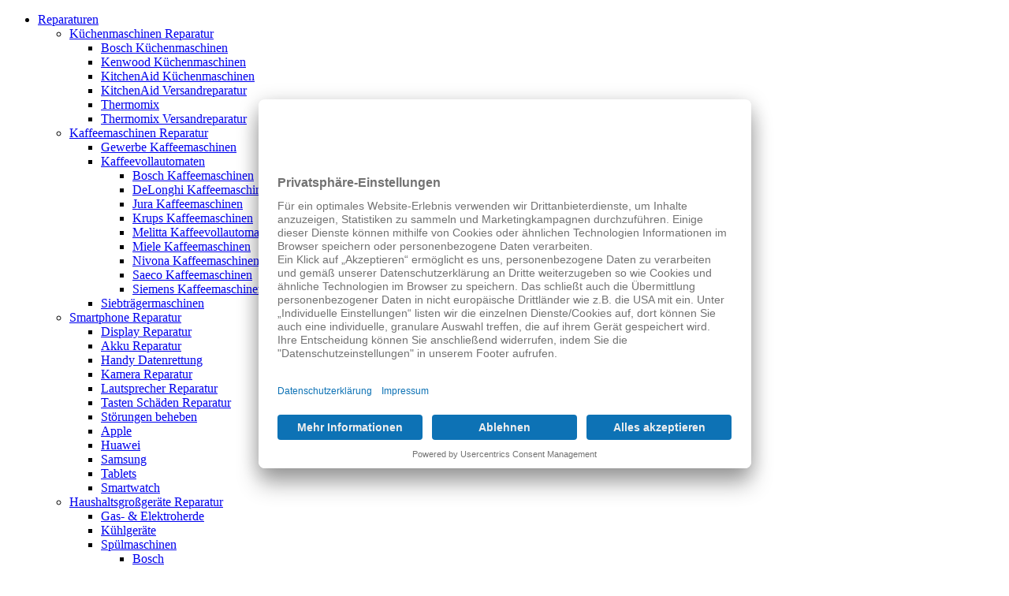

--- FILE ---
content_type: text/html; charset=UTF-8
request_url: https://meinmacher.com/elektrogeraete-reparaturen/sachsen
body_size: 11751
content:
 <!DOCTYPE html><html lang="de" dir="ltr" prefix="og: https://ogp.me/ns#"><head><link rel="preconnect" href="https://app.usercentrics.eu" /><link rel="preconnect" href="https://privacy-proxy.usercentrics.eu" /><link rel="preconnect" href="https://t.meinmacher.com" /><script id="usercentrics-cmp" src="https://app.usercentrics.eu/browser-ui/latest/loader.js" data-settings-id="R8lEcn_42bAW9F" async></script><script type="application/javascript" src="https://privacy-proxy.usercentrics.eu/latest/uc-block.bundle.js"></script><meta charset="utf-8" /><style>.js img.lazyload:not([src]) { visibility: hidden; }.js img.lazyloaded[data-sizes=auto] { display: block; width: 100%; }</style><meta name="description" content="Maschine kaputt? Wir haben Techniker für Elektrogeräte Reparaturen Sachsen. Ob Kaffeemaschine, Waschmaschine und Co." /><link rel="canonical" href="https://meinmacher.com/elektrogeraete-reparaturen/sachsen" /><meta property="og:site_name" content="MeinMacher" /><meta property="og:type" content="Profile" /><meta property="og:url" content="https://meinmacher.com/elektrogeraete-reparaturen/sachsen" /><meta property="og:title" content="Elektrogeräte Reparaturen Sachsen" /><meta property="og:description" content="Maschine kaputt? Wir haben Techniker für Elektrogeräte Reparaturen Sachsen. Ob Kaffeemaschine, Waschmaschine und Co." /><meta property="og:image" content="https://meinmacher.com/sites/default/files/meinmacher_1200x630.jpg" /><meta property="og:image:type" content="image/jpeg" /><meta property="og:image:alt" content="Elektrogeräte Reparaturen Sachsen" /><meta name="twitter:card" content="summary_large_image" /><meta name="twitter:image" content="https://meinmacher.com/sites/default/files/meinmacher_1200x630.jpg" /><meta name="MobileOptimized" content="width" /><meta name="HandheldFriendly" content="true" /><meta name="viewport" content="width=device-width, initial-scale=1.0" /><script type="application/ld+json">{"@context": "https://schema.org","@graph": [{"@type": "WebSite","name": "Elektrogeräte Reparaturen Sachsen","url": "https://meinmacher.com/elektrogeraete-reparaturen/sachsen"}]
}</script><title>Elektrogeräte Reparaturen Sachsen | MeinMacher</title><link rel="stylesheet" media="all" href="/sites/default/files/css/css_Fp14TRNc5_80b0SKkbTEyBvyhMsOes4vZCIPhLHZCik.css?delta=0&amp;language=de&amp;theme=lozin_child&amp;include=[base64]" /><link rel="stylesheet" media="all" href="/sites/default/files/css/css_Phj3_AsxXB_hP2WMqpy_gcWrAq0A4m0zBxJMaPAO-pY.css?delta=1&amp;language=de&amp;theme=lozin_child&amp;include=[base64]" /><link rel="stylesheet" media="all" href="/sites/default/files/css/css_-1A22uPSX9W_I8RxFoCgbUASH1oEY4fnRR9oOBiFXUw.css?delta=2&amp;language=de&amp;theme=lozin_child&amp;include=[base64]" /><link rel="stylesheet" media="all" href="/sites/default/files/css/css_-31OFuGtCLq4TjytHKIn8K4I7ojqfXH9IAztLYXULHk.css?delta=3&amp;language=de&amp;theme=lozin_child&amp;include=[base64]" /><link rel="stylesheet" media="all" href="/sites/default/files/css/css_GzbD8m0msNg0DjtNI_K6-RXdmpp7LwrRb23nJGqCFjI.css?delta=4&amp;language=de&amp;theme=lozin_child&amp;include=[base64]" /><link rel="stylesheet" media="all" href="/sites/default/files/css/css_6JBsE4ckszSN2Q0aJm2d4SBoex98xeIswd56fAKRjlY.css?delta=5&amp;language=de&amp;theme=lozin_child&amp;include=[base64]" /><link rel="stylesheet" media="print" href="/sites/default/files/css/css_6rqK41QI0v82lheCfkplzh7k6F10bQ5cbH5tP5mbd9Y.css?delta=6&amp;language=de&amp;theme=lozin_child&amp;include=[base64]" /><link rel="stylesheet" media="all" href="/sites/default/files/css/css_tfOA3leehWMmUVnULiwvbtArOZQ3eOiqjdIKDYdvPtE.css?delta=7&amp;language=de&amp;theme=lozin_child&amp;include=[base64]" /><script type="application/json" data-drupal-selector="drupal-settings-json">{"path":{"baseUrl":"\/","pathPrefix":"","currentPath":"node\/1488","currentPathIsAdmin":false,"isFront":false,"currentLanguage":"de"},"pluralDelimiter":"\u0003","suppressDeprecationErrors":true,"ajaxPageState":{"libraries":"[base64]","theme":"lozin_child","theme_token":null},"ajaxTrustedUrl":{"\/macher\/all\/%2A":true},"lazy":{"lazysizes":{"lazyClass":"lazyload","loadedClass":"lazyloaded","loadingClass":"lazyloading","preloadClass":"lazypreload","errorClass":"lazyerror","autosizesClass":"lazyautosizes","srcAttr":"data-src","srcsetAttr":"data-srcset","sizesAttr":"data-sizes","minSize":40,"customMedia":[],"init":true,"expFactor":1.5,"hFac":0.8,"loadMode":1,"loadHidden":true,"ricTimeout":0,"throttleDelay":125,"plugins":[]},"placeholderSrc":"\/themes\/lozin_child\/images\/rainbow_spinner.gif","preferNative":true,"minified":true,"libraryPath":"\/libraries\/lazysizes"},"ckeditorAccordion":{"accordionStyle":{"collapseAll":1,"keepRowsOpen":0,"animateAccordionOpenAndClose":1,"openTabsWithHash":1,"allowHtmlInTitles":0}},"geolocation":{"locationInput":{"geocoder":[{"identifier":"geocoder69726f51c57d0","autoSubmit":false,"hideForm":true}]},"geocoder":{"google_geocoding_api":{"autocompleteMinLength":2,"componentRestrictions":{"country":"DE"},"region":"DE","inputIds":{"geocoder69726f51c57d0":"geocoder69726f51c57d0"}}}},"listing_setting":{"map_source":"google","mapbox_access_token":"pk.eyJ1IjoibmFtY3QiLCJhIjoiY2pub2oyemprMmh5YTNycXJza3Mycm82YyJ9.GoD5IlN1v88jsbN2whJJTQ","mapbox_id_style":"mapbox.light","map_center_latitude":"","map_center_longitude":"","map_zoom":"10","google_map_style":""},"user":{"uid":0,"permissionsHash":"79ba6f6a22f44f724698be53a7a78f4981d1000ab75f10bd2db1f50dfce7da81"}}</script><script src="/sites/default/files/js/js_66R2_3PjrIoZ30Ur5auEPnAkpXE57cZbNPDWc27sjvM.js?scope=header&amp;delta=0&amp;language=de&amp;theme=lozin_child&amp;include=[base64]"></script><script src="/sites/default/files/js/js_e-L5ILSJQDCNZo4dtlhlc06OI4aILjfENBnbGwYWzMg.js?scope=header&amp;delta=1&amp;language=de&amp;theme=lozin_child&amp;include=[base64]"></script><script src="/sites/default/files/js/js_iSlZT6ftxH0kZGCg3w9hI6HKXmnOAmoIAzbYtJT5hBs.js?scope=header&amp;delta=2&amp;language=de&amp;theme=lozin_child&amp;include=[base64]"></script><script src="/sites/default/files/js/js_L_sgyBmtsWguOzCBYfNueyIF0DWVKZRYHirrH2j2p0Q.js?scope=header&amp;delta=3&amp;language=de&amp;theme=lozin_child&amp;include=[base64]"></script><script src="/sites/default/files/js/js_Sl9wLq0N3nciilnZU9mKXtI95LxnEkcU56AJaYjbyEM.js?scope=header&amp;delta=4&amp;language=de&amp;theme=lozin_child&amp;include=[base64]"></script><script src="/sites/default/files/js/js_3l20JVWdhVpy6Su9A5JbDxfAdmepHodcK4UQWrikBa0.js?scope=header&amp;delta=5&amp;language=de&amp;theme=lozin_child&amp;include=[base64]"></script><script src="/sites/default/files/js/js_oJOvidANwyz_csQiWF75nkS2wz780xPZuI0xGBmVZOM.js?scope=header&amp;delta=6&amp;language=de&amp;theme=lozin_child&amp;include=[base64]"></script><script src="/sites/default/files/js/js_AdCalV5dbNGB78jfIEkD-_qhKlYONr8nbr0z24pdmsY.js?scope=header&amp;delta=7&amp;language=de&amp;theme=lozin_child&amp;include=[base64]"></script><script src="/sites/default/files/js/js_1g6NIOflUpTJE0r7eZdurhzGBkW-r7nsfqYANo832EI.js?scope=header&amp;delta=8&amp;language=de&amp;theme=lozin_child&amp;include=[base64]"></script><script src="/sites/default/files/js/js_rJ6KTK4dse9PHpIkV6msYmmahdxhnh-zNiFOtO1rv38.js?scope=header&amp;delta=9&amp;language=de&amp;theme=lozin_child&amp;include=[base64]"></script><script src="/sites/default/files/js/js_l5lblguQa8xM3NKq7KegW8KVubBswxHTfXeNoI_rn2Q.js?scope=header&amp;delta=10&amp;language=de&amp;theme=lozin_child&amp;include=[base64]"></script><link rel="apple-touch-icon" sizes="180x180" href="/apple-touch-icon.png"><link rel="icon" type="image/png" sizes="32x32" href="/favicon-32x32.png"><link rel="icon" type="image/png" sizes="16x16" href="/favicon-16x16.png"><link rel="manifest" href="/site.webmanifest"><link rel="mask-icon" href="/safari-pinned-tab.svg" color="#1d70b7"><link rel="shortcut icon" href="/favicon.ico"><meta name="msapplication-TileColor" content="#1d70b7"><meta name="theme-color" content="#ffffff"><script>
window.dataLayer = window.dataLayer || [];
function gtag(){dataLayer.push(arguments);} gtag('consent', 'default', { 'ad_storage': 'denied', 'ad_user_data': 'denied', 'ad_personalization': 'denied', 'analytics_storage': 'denied' });
</script><script>(function(w,d,s,l,i){w[l]=w[l]||[];w[l].push({'gtm.start':
new Date().getTime(),event:'gtm.js'});var f=d.getElementsByTagName(s)[0],
j=d.createElement(s),dl=l!='dataLayer'?'&l='+l:'';j.async=true;j.src=
'https://t.meinmacher.com/gtm.js?id='+i+dl;f.parentNode.insertBefore(j,f);
})(window,document,'script','dataLayer','GTM-WN3QWPJ');</script></head><body class="gavias-content-builder layout-no-sidebars wide header-sticky page--node-1488 path-node node--type-staedteseiten"><div class="dialog-off-canvas-main-canvas" data-off-canvas-main-canvas><div class="gva-body-wrapper"><div class="body-page gva-body-page"> <header id="header" class="header-default"><div class="gv-sticky-menu"><div class="header-main button-header-hide"><div class="header-content-layout"><div class="header-main-inner p-relative"><div class="row"><div class="col-md-12 col-sm-12 col-xs-12 content-inner"><div id="menu-bar" class="menu-bar d-lg-none d-xl-none"> <span class="one"></span> <span class="two"></span> <span class="three"></span></div><div class="header-inner clearfix"><div class="main-menu"><div class="area-main-menu"><div class="area-inner"><div class="gva-offcanvas-mobile"><div class="close-offcanvas hidden"><i class="fa fa-xmark"></i></div><div class="main-menu-inner"><div> <nav id="block-lozin-child-main-menu" class="block block-menu navigation menu--main"><div class="block-content"><div class="gva-navigation"><ul class="clearfix gva_menu gva_menu_main"><li class="menu-item menu-item--expanded "> <a href="/"> Reparaturen<span class="icaret nav-plus fas fa-chevron-down"></span> </a><ul class="menu sub-menu"><li class="menu-item menu-item--expanded"> <a href="/kuechenmaschinen"> Küchenmaschinen Reparatur<span class="icaret nav-plus fas fa-chevron-down"></span> </a><ul class="menu sub-menu"><li class="menu-item"> <a href="/kuechenmaschinen/bosch-kuechenmaschinen-reparatur"> Bosch Küchenmaschinen </a></li><li class="menu-item"> <a href="/kuechenmaschinen/kenwood-kuechenmaschinen-reparatur"> Kenwood Küchenmaschinen </a></li><li class="menu-item"> <a href="/kuechenmaschinen/kitchenaid-kuechenmaschinen-reparatur"> KitchenAid Küchenmaschinen </a></li><li class="menu-item"> <a href="/kuechenmaschinen/kitchenaid-versandreparatur"> KitchenAid Versandreparatur </a></li><li class="menu-item"> <a href="/kuechenmaschinen/thermomix-reparatur-in-der-naehe"> Thermomix </a></li><li class="menu-item"> <a href="/kuechenmaschinen/thermomix-versandreparatur"> Thermomix Versandreparatur </a></li></ul></li><li class="menu-item menu-item--expanded"> <a href="/kaffeemaschinen"> Kaffeemaschinen Reparatur<span class="icaret nav-plus fas fa-chevron-down"></span> </a><ul class="menu sub-menu"><li class="menu-item"> <a href="/kaffeemaschinen/gewerbe-kaffeemaschinen-reparatur"> Gewerbe Kaffeemaschinen </a></li><li class="menu-item menu-item--expanded"> <a href="/kaffeemaschinen/kaffeevollautomaten-reparatur"> Kaffeevollautomaten<span class="icaret nav-plus fas fa-chevron-down"></span> </a><ul class="menu sub-menu"><li class="menu-item"> <a href="/kaffeemaschinen/kaffeevollautomaten-reparatur/bosch"> Bosch Kaffeemaschinen </a></li><li class="menu-item"> <a href="/kaffeemaschinen/kaffeevollautomaten-reparatur/delonghi"> DeLonghi Kaffeemaschinen </a></li><li class="menu-item"> <a href="/kaffeemaschinen/kaffeevollautomaten-reparatur/jura"> Jura Kaffeemaschinen </a></li><li class="menu-item"> <a href="/kaffeemaschinen/kaffeevollautomaten-reparatur/krups"> Krups Kaffeemaschinen </a></li><li class="menu-item"> <a href="/kaffeemaschinen/kaffeevollautomaten-reparatur/melitta"> Melitta Kaffeevollautomaten </a></li><li class="menu-item"> <a href="/kaffeemaschinen/kaffeevollautomaten-reparatur/miele"> Miele Kaffeemaschinen </a></li><li class="menu-item"> <a href="/kaffeemaschinen/kaffeevollautomaten-reparatur/nivona"> Nivona Kaffeemaschinen </a></li><li class="menu-item"> <a href="/kaffeemaschinen/kaffeevollautomaten-reparatur/saeco"> Saeco Kaffeemaschinen </a></li><li class="menu-item"> <a href="/kaffeemaschinen/kaffeevollautomaten-reparatur/siemens"> Siemens Kaffeemaschinen </a></li></ul></li><li class="menu-item"> <a href="/kaffeemaschinen/siebtraegermaschinen-reparatur"> Siebträgermaschinen </a></li></ul></li><li class="menu-item menu-item--expanded"> <a href="/smartphone"> Smartphone Reparatur<span class="icaret nav-plus fas fa-chevron-down"></span> </a><ul class="menu sub-menu"><li class="menu-item"> <a href="/smartphone/handy-display-reparatur"> Display Reparatur </a></li><li class="menu-item"> <a href="/smartphone/handy-akku-reparatur"> Akku Reparatur </a></li><li class="menu-item"> <a href="/smartphone/handy-datenrettung"> Handy Datenrettung </a></li><li class="menu-item"> <a href="/smartphone/handy-kamera-reparatur"> Kamera Reparatur </a></li><li class="menu-item"> <a href="/smartphone/lautsprecher-mikrofon-defekte"> Lautsprecher Reparatur </a></li><li class="menu-item"> <a href="/smartphone/handy-tasten-schaeden-reparatur"> Tasten Schäden Reparatur </a></li><li class="menu-item"> <a href="/smartphone/handy-stoerungen-beheben"> Störungen beheben </a></li><li class="menu-item"> <a href="/smartphone/apple-iphone-reparatur"> Apple </a></li><li class="menu-item"> <a href="/smartphone/huawei-handy-reparatur"> Huawei </a></li><li class="menu-item"> <a href="/smartphone/samsung-handy-reparatur"> Samsung </a></li><li class="menu-item"> <a href="/smartphone/tablet-reparatur"> Tablets </a></li><li class="menu-item"> <a href="/smartphone/smartwatch-reparatur"> Smartwatch </a></li></ul></li><li class="menu-item menu-item--expanded"> <a href="/haushaltsgrossgeraete"> Haushaltsgroßgeräte Reparatur<span class="icaret nav-plus fas fa-chevron-down"></span> </a><ul class="menu sub-menu"><li class="menu-item"> <a href="/haushaltsgrossgeraete/elektroherd-reparatur"> Gas- &amp; Elektroherde </a></li><li class="menu-item"> <a href="/haushaltsgrossgeraete/kuehlschrank-reparatur"> Kühlgeräte </a></li><li class="menu-item menu-item--expanded"> <a href="/haushaltsgrossgeraete/spuelmaschinen-reparatur"> Spülmaschinen<span class="icaret nav-plus fas fa-chevron-down"></span> </a><ul class="menu sub-menu"><li class="menu-item"> <a href="/haushaltsgrossgeraete/spuelmaschinen-reparatur/bosch-spuelmaschinen-kundendienst"> Bosch </a></li></ul></li><li class="menu-item menu-item--expanded"> <a href="/haushaltsgrossgeraete/trockner-reparatur"> Trockner<span class="icaret nav-plus fas fa-chevron-down"></span> </a><ul class="menu sub-menu"><li class="menu-item"> <a href="/haushaltsgrossgeraete/trockner-reparatur/bosch-trockner-kundendienst-in-der-naehe"> Bosch </a></li><li class="menu-item"> <a href="/haushaltsgrossgeraete/trockner-reparatur/siemens-trockner-kundendienst-in-der-naehe"> Siemens </a></li></ul></li><li class="menu-item menu-item--expanded"> <a href="/haushaltsgrossgeraete/waschmaschinen-reparatur"> Waschmaschinen<span class="icaret nav-plus fas fa-chevron-down"></span> </a><ul class="menu sub-menu"><li class="menu-item"> <a href="/haushaltsgrossgeraete/waschmaschinen-reparatur/aeg-waschmaschinen-kundendienst"> AEG </a></li><li class="menu-item"> <a href="/haushaltsgrossgeraete/waschmaschinen-reparatur/bauknecht-waschmaschinen-kundendienst"> Bauknecht </a></li><li class="menu-item"> <a href="/haushaltsgrossgeraete/waschmaschinen-reparatur/beko-waschmaschinen-kundendienst"> Beko </a></li><li class="menu-item"> <a href="/haushaltsgrossgeraete/waschmaschinen-reparatur/bosch-waschmaschinen-kundendienst"> Bosch </a></li><li class="menu-item"> <a href="/haushaltsgrossgeraete/waschmaschinen-reparatur/miele-waschmaschinen-kundendienst"> Miele </a></li><li class="menu-item"> <a href="/haushaltsgrossgeraete/waschmaschinen-reparatur/siemens-waschmaschinen-kundendienst"> Siemens </a></li><li class="menu-item"> <a href="/haushaltsgrossgeraete/waschmaschinen-weitere-marken"> Weitere Marken </a></li></ul></li></ul></li><li class="menu-item menu-item--expanded"> <a href="/computer-reparatur-in-der-naehe"> Computer Reparatur<span class="icaret nav-plus fas fa-chevron-down"></span> </a><ul class="menu sub-menu"><li class="menu-item"> <a href="/computer/beamer-reparatur"> Beamer </a></li><li class="menu-item"> <a href="/computer/drucker-reparatur"> Drucker </a></li><li class="menu-item"> <a href="/computer/internet-netzwerk-reparatur-wartung"> Internet &amp; Netzwerke </a></li><li class="menu-item"> <a href="/computer/it-dienstleistungen"> IT Dienstleistungen </a></li><li class="menu-item"> <a href="/computer/laptop-notebook-reparatur-service"> Laptop &amp; Notebooks </a></li><li class="menu-item"> <a href="/computer/mac-und-mac-book-reparatur"> iMac &amp; MacBooks </a></li><li class="menu-item"> <a href="/computer/spielkonsolen-reparatur"> Spielkonsolen </a></li><li class="menu-item"> <a href="/computer/telefonanlage-wartung-und-reparatur"> Telefonanlagen </a></li></ul></li><li class="menu-item menu-item--expanded"> <a href="/unterhaltungselektronik"> Unterhaltungselektronik Reparatur<span class="icaret nav-plus fas fa-chevron-down"></span> </a><ul class="menu sub-menu"><li class="menu-item"> <a href="/unterhaltungselektronik/autoradio-reparatur"> Autoradios </a></li><li class="menu-item"> <a href="/unterhaltungselektronik/fernseher-tv-reparatur"> Fernseher </a></li><li class="menu-item"> <a href="/unterhaltungselektronik/hifi-geraete-reparatur-service"> HiFi-Geräte </a></li><li class="menu-item"> <a href="/unterhaltungselektronik/roehrenradio-reparatur"> Röhrenradios </a></li><li class="menu-item"> <a href="/unterhaltungselektronik/sat-anlagen-wartung-reparatur"> Sat-Anlagen </a></li></ul></li><li class="menu-item menu-item--expanded"> <a href="/elektro-kleingeraete"> Kleingeräte Reparatur<span class="icaret nav-plus fas fa-chevron-down"></span> </a><ul class="menu sub-menu"><li class="menu-item"> <a href="/elektro-kleingeraete/akku-reparatur-in-der-naehe"> Akkus </a></li><li class="menu-item"> <a href="/elektro-kleingeraete/autoschluessel-reparatur-in-der-naehe"> Autoschlüssel </a></li><li class="menu-item"> <a href="/elektro-kleingeraete/elektro-werkzeug-reparatur"> Elektro Werkzeuge </a></li><li class="menu-item"> <a href="/elektro-kleingeraete/kamera-fotoapparat-reparatur"> Fotoapparate </a></li><li class="menu-item"> <a href="/elektro-kleingeraete/gartengeraete-reparatur"> Gartengeräte </a></li><li class="menu-item"> <a href="/elektro-kleingeraete/naehmaschinen-reparatur-in-der-naehe"> Nähmaschinen </a></li><li class="menu-item"> <a href="/elektro-kleingeraete/navigationssystem-reparatur"> Navigationsgeräte </a></li><li class="menu-item"> <a href="/elektro-kleingeraete/rasierer-reparatur"> Rasierapparate </a></li><li class="menu-item"> <a href="/elektro-kleingeraete/staubsauger-reparatur"> Staubsauger &amp; Saugroboter </a></li><li class="menu-item"> <a href="/elektro-kleingeraete/videokamera-reparatur"> Videokameras </a></li></ul></li><li class="menu-item menu-item--expanded"> <a href="/hausinstallationen"> Hausinstallationen &amp; Montage<span class="icaret nav-plus fas fa-chevron-down"></span> </a><ul class="menu sub-menu"><li class="menu-item"> <a href="/hausinstallationen/haustechnik-planung-montage-reparatur"> Haustechnik </a></li><li class="menu-item"> <a href="/hausinstallationen/heizungsanlagen-reparatur-wartung-kundendienst"> Heizungsanlagen </a></li><li class="menu-item"> <a href="/hausinstallationen/solar-photovoltaik-anlagen-installation-wartung-reparatur"> Solar &amp; Photovoltaik Anlagen </a></li></ul></li></ul></li><li class="menu-item menu-item--expanded menu-item--active-trail "> <a href="/elektrogeraete-reparaturen"> Reparaturen in Ihrer Region<span class="icaret nav-plus fas fa-chevron-down"></span> </a><ul class="menu sub-menu"><li class="menu-item"> <a href="/elektrogeraete-reparaturen/baden-wuerttemberg"> Baden-Württemberg </a></li><li class="menu-item"> <a href="/elektrogeraete-reparaturen/bayern"> Bayern </a></li><li class="menu-item"> <a href="/elektrogeraete-reparaturen/berlin"> Berlin </a></li><li class="menu-item"> <a href="/elektrogeraete-reparaturen/brandenburg"> Brandenburg </a></li><li class="menu-item"> <a href="/elektrogeraete-reparaturen/bremen"> Bremen </a></li><li class="menu-item"> <a href="/elektrogeraete-reparaturen/hamburg"> Hamburg </a></li><li class="menu-item"> <a href="/elektrogeraete-reparaturen/hessen"> Hessen </a></li><li class="menu-item"> <a href="/elektrogeraete-reparaturen/mecklenburg-vorpommern"> Mecklenburg-Vorpommern </a></li><li class="menu-item"> <a href="/elektrogeraete-reparaturen/niedersachsen"> Niedersachen </a></li><li class="menu-item"> <a href="/elektrogeraete-reparaturen/nordrhein-westfalen"> Nordrhein-Westfalen </a></li><li class="menu-item"> <a href="/elektrogeraete-reparaturen/rheinland-pfalz"> Rheinland-Pfalz </a></li><li class="menu-item"> <a href="/elektrogeraete-reparaturen/saarland"> Saarland </a></li><li class="menu-item menu-item--active-trail"> <a href="/elektrogeraete-reparaturen/sachsen"> Sachsen </a></li><li class="menu-item"> <a href="/elektrogeraete-reparaturen/sachsen-anhalt"> Sachsen-Anhalt </a></li><li class="menu-item"> <a href="/elektrogeraete-reparaturen/schleswig-holstein"> Schleswig-Holstein </a></li><li class="menu-item"> <a href="/elektrogeraete-reparaturen/thueringen"> Thüringen </a></li></ul></li><li class="menu-item "> <a href="/blog"> Reparatur Ratgeber </a></li><li class="menu-item "> <a href="/ueber-uns"> Über uns </a></li><li class="menu-item"> <a href="/nachhaltigkeit"> Nachhaltigkeit </a></li><li class="menu-item "> <a href="https://vriends-vangerow.de/partner-werden"> Partner werden </a></li><li class="menu-item "> <a href="/fachhandel-elektro-und-elektronik"> Fachhandel </a></li></ul></div></div> </nav></div></div></div></div></div></div></div><div class="branding"><div> <a href="/" title="Startseite" rel="home" class="site-branding-logo"> <img class="logo-site" src="/sites/default/files/bilder/Logo/MeinMacher_Logo_weisz.svg" alt="Startseite" /> </a></div></div><div class="lupe lupe-open" id="lupe"><i class="fa-solid fa-magnifying-glass"></i></div><div id="suchformular" class="suchformular suche-open"><div class="suche-inhalt"><div><div class="views-exposed-form bef-exposed-form sucheformblock block block-views block-views-exposed-filter-blockmacher-suche-listing-map-one no-title" data-drupal-selector="views-exposed-form-macher-suche-listing-map-one" id="block-hervorgehobenesformularmacher-suchelisting-map-one"><div class="content block-content"><form action="/macher/all/%2A" method="get" id="views-exposed-form-macher-suche-listing-map-one" accept-charset="UTF-8"><div class="views-exposed-form-content-inner"> <a href="#" class="close-exposed-form d-none"><i class="la la-times"></i></a><div class="js-form-item form-item js-form-type-synonyms-entity-autocomplete form-item-synonyms js-form-item-synonyms"> <label for="edit-synonyms">Defektes Gerät hier eingeben</label> <input placeholder="Defektes Gerät hier eingeben" data-drupal-selector="edit-synonyms" class="form-autocomplete form-text" data-autocomplete-path="/synonyms_autocomplete/entity/autocomplete/taxonomy_term/FATlZ1ziRZz3YekdpkA6nnXlG7dcLDr8lybZWMGmm0c" type="text" id="edit-synonyms" name="synonyms" value="" maxlength="128" /></div><fieldset class="geocoder69726f51c57d0 location-input-geocoder js-form-item form-item js-form-wrapper form-wrapper" data-drupal-selector="edit-dist-max-center-coordinates" id="edit-dist-max-center-coordinates"><legend> <span class="fieldset-legend">Koordinaten</span></legend><div class="fieldset-wrapper"><div class="js-form-item form-item js-form-type-textfield form-item-dist-max-center-coordinates-lat js-form-item-dist-max-center-coordinates-lat"> <label for="edit-dist-max-center-coordinates-lat">Breitengrad</label> <input class="geolocation-input-latitude form-text" data-drupal-selector="edit-dist-max-center-coordinates-lat" type="text" id="edit-dist-max-center-coordinates-lat" name="dist_max_center[coordinates][lat]" value="" maxlength="128" /></div><div class="js-form-item form-item js-form-type-textfield form-item-dist-max-center-coordinates-lng js-form-item-dist-max-center-coordinates-lng"> <label for="edit-dist-max-center-coordinates-lng">Längengrad</label> <input class="geolocation-input-longitude form-text" data-drupal-selector="edit-dist-max-center-coordinates-lng" type="text" id="edit-dist-max-center-coordinates-lng" name="dist_max_center[coordinates][lng]" value="" maxlength="128" /></div></div></fieldset><div data-drupal-selector="edit-dist-max-center-geocoder" id="edit-dist-max-center-geocoder" class="js-form-wrapper form-wrapper"><div class="js-form-item form-item js-form-type-search form-item-dist-max-center-geocoder-geolocation-geocoder-address js-form-item-dist-max-center-geocoder-geolocation-geocoder-address"> <label for="edit-dist-max-center-geocoder-geolocation-geocoder-address">Postleitzahl / Ort suchen</label> <input class="geolocation-geocoder-address form-autocomplete form-search" data-source-identifier="geocoder69726f51c57d0" data-drupal-selector="edit-dist-max-center-geocoder-geolocation-geocoder-address" aria-describedby="edit-dist-max-center-geocoder-geolocation-geocoder-address--description" type="search" id="edit-dist-max-center-geocoder-geolocation-geocoder-address" name="dist_max_center[geocoder][geolocation_geocoder_address]" value="" maxlength="256" placeholder="Postleitzahl / Ort suchen" /><div id="edit-dist-max-center-geocoder-geolocation-geocoder-address--description" class="description"> Postleitzahl / Ort suchen</div></div></div><div class="js-form-item form-item js-form-type-number form-item-dist-max js-form-item-dist-max"> <label for="edit-dist-max" class="js-form-required form-required">Distanz_max</label> <input placeholder="Postleitzahl / Ort suchen" data-drupal-selector="edit-dist-max" type="number" id="edit-dist-max" name="dist_max" value="2000" step="0.1" min="0" class="form-number required" required="required" /></div><div data-drupal-selector="edit-actions" class="form-actions js-form-wrapper form-wrapper" id="edit-actions"><input data-drupal-selector="edit-submit-macher-suche" type="submit" id="edit-submit-macher-suche" value="Techniker finden" class="button js-form-submit form-submit" /></div></div></form></div></div></div></div></div></div><div class="petition"><a href="https://vriends-vangerow.de/partner-werden" target="_blank">Jetzt Werkstatt registrieren!</a></div></div></div></div></div></div> </header><div role="main" class="main main-page"><div class="clearfix"></div><div class="slideshow_content area"></div><div class="clearfix"></div><div class="clearfix"></div><div id="content" class="content content-full"><div class="container-full container-bg"><div class="content-main-inner"><div id="page-main-content" class="main-content"><div class="main-content-inner"><div class="content-main"><div><div id="block-lozin-child-content" class="block block-system block-system-main-block no-title"><div class="content block-content"> <article data-history-node-id="1488" class="node node--type-staedteseiten node--view-mode-full clearfix"> <header> </header><div class="node__content clearfix"><div class="field field--name-field-content-builder field--type-gavias-content-builder field--label-hidden field__item"><div class="gavias-blockbuilder-content"><div class="gavias-builder--content"><div class="gbb-row-wrapper"><div class="landingpage-header landingpage-grau gbb-row bg-size-cover " style="" ><div class="bb-inner default"><div class="bb-container container"><div class="row row-wrapper"><div class="gsc-column col-xl-3 col-lg-3 col-md-3 col-sm-6 col-xs-12 header-img"><div class="column-inner bg-size-cover " ><div class="column-content-inner"><div class="widget gsc-image text-none " ><div class="widget-content"> <img src="https://meinmacher.com/sites/default/files/LandingPages/Bundesland-Staedteseiten/Elektrogeraete-Reparatur-Sachsen.svg" alt="Elektrogeräte Reparatur Sachsen" loading="lazy" /></div></div></div></div></div><div class="gsc-column col-xl-9 col-lg-9 col-md-12 col-sm-12 col-xs-12 "><div class="column-inner bg-size-cover " ><div class="column-content-inner"><div class="column-content " ><h1>Der schnelle Weg zu Ihren Elektroger&auml;te Reparaturen in Sachsen</h1></div><div class=" clearfix widget gsc-block-drupal title-align-left landingpage-bewertung-kurz hidden-title-on remove-margin-on text-dark" ><div class="views-element-container block block-views block-views-blockbewertungen-landingpage-3-block-15 no-title" id="block-views-block-bewertungen-landingpage-3-block-15"><div class="content block-content"><div><div class="bewertung"><div class="bewertung_text1">Durchschnittliche Bewertung: <span class="bewertung_von">4,9 von 5</span></div><div class="rateit svg rateit-medium rateit-bg" data-rateit-min="0" data-rateit-max="5" data-rateit-step="1" data-rateit-resetable="false" data-rateit-readonly="true" data-rateit-value="4.9318181818182" data-rateit-starheight="24" data-rateit-starwidth="24"></div><div class="bewertung_durchschnitt">44 Rezensionen</div></div></div></div></div></div><div class="clearfix"></div> <a href="#alle-macher-in-sachsen" class="gsc-button large " id="button-mgxo9ugcsuo1" > Zu den Werkstätten </a></div></div></div></div></div></div></div></div><div class="gbb-row-wrapper"><div class="seo-kurz gbb-row bg-size-cover " style="" ><div class="bb-inner default"><div class="bb-container container"><div class="row row-wrapper"><div class="gsc-column col-xl-12 col-lg-12 col-md-12 col-sm-12 col-xs-12 "><div class="column-inner bg-size-cover " ><div class="column-content-inner"><div class="column-content " ><h2>Elektroger&auml;te als Alltagshelden: reparieren statt wegwerfen!</h2><p>Sachsen ist das sechstgr&ouml;&szlig;te Bundesland mit vielen Schl&ouml;ssern und Burgen. Rund vier Millionen Menschen leben in Sachsen und jeder Haushalt besitzt mindestens ein Elektroger&auml;t. Viele unserer Elektroger&auml;te erleichtern uns den Alltag. Arbeiten, Besorgungen machen oder sich um die Familie k&uuml;mmern. Ein Saugroboter kann Ihnen bei Ihrem gut gef&uuml;llten Alltag ganz einfach unter die Arme greifen. Denn Ihre Zeit ist kostbar. Doch was tun, wenn der Roboter streikt? In den letzten Jahren zeigen sich die Ger&auml;te als sehr beliebte Hausputzhelfer. Darum k&ouml;nnen unsere Techniker nat&uuml;rlich auch Ihren Saugroboter reparieren. Egal, ob es ein reiner Staubsauger ist oder ob er &uuml;ber einen Wassertank verf&uuml;gt und Sie damit auch Ihren Boden wischen k&ouml;nnen. Auf unserem Portal finden Sie einen Techniker, der sich um Ihr defektes Ger&auml;t k&uuml;mmert.</p><p>Egal welches Elektroger&auml;t bei Ihnen kaputt gegangen ist. Z&ouml;gern Sie nicht, suchen Sie auf unserem Reparaturportal einen Spezialisten in Ihrer N&auml;he aus und nehmen Kontakt mit der Reparaturfirma auf. Oftmals ist es nur eine Kleinigkeit wie zum Beispiel verschmutze oder defekte Kontakte oder ein Softwarefehler, die schnell beseitigt werden k&ouml;nnen.</p></div></div></div></div></div></div></div></div></div><div class="gbb-row-wrapper"><div class=" gbb-row bg-size-cover " style="padding-bottom:20px" ><div class="bb-inner default"><div class="bb-container container"><div class="row row-wrapper"><div class="gsc-column col-xl-12 col-lg-12 col-md-12 col-sm-12 col-xs-12 "><div class="column-inner bg-size-cover " ><div class="column-content-inner"><div class="column-content " ><h3>H&auml;ufig gesuchte St&auml;dte</h3></div></div></div></div><div class="gsc-column col-xl-12 col-lg-12 col-md-12 col-sm-12 col-xs-12 "><div class="column-inner bg-size-cover " ><div class="column-content-inner"><div class=" clearfix widget gsc-block-drupal title-align-left hidden-title-on remove-margin-on text-dark" ><div class="views-element-container block block-views block-views-blockstaedteseiten-karussell-bundeslaender-neu-block-1 no-title" id="block-block-staedteseiten-karussell-bundeslaender-neu-block-1"><div class="content block-content"><div><div class="gva-view gva-view js-view-dom-id-d7b1f276c82af963bd610768a20bd00697600d4d8d33f1947187413537755dee"><div class="view-content-wrapper clearfix"><div class="view-content-1"></div><div class="view-content-2"><div class="owl-carousel init-carousel-owl" data-items="5" data-items_lg="5" data-items_md="3" data-items_sm="2" data-items_xs="1" data-loop="0" data-speed="200" data-auto_play="0" data-auto_play_speed="1000" data-auto_play_timeout="3000" data-auto_play_hover="1" data-navigation="1" data-rewind_nav="0" data-pagination="0" data-mouse_drag="1" data-touch_drag="1"><div class="item"><div><div class="views-field views-field-nothing"><span class="field-content"><div class="BundeslandKarussell"><a href="https://meinmacher.com/elektrogeraete-reparaturen/sachsen/computer-reparatur-leipzig" class="staedteseiteLink"><div><p class="staedteseiteBild"><div class="item-image"> <img loading="lazy" src="/sites/default/files/Computer_0.svg" alt="Computer Reparatur" /></div></p><p class="staedteseiteTitel">Computer Reparatur</p><p class="staedteseiteOrt">Leipzig</p><p class="staedteseiteMehr">Mehr erfahren</p></div></a></div></span></div></div></div><div class="item"><div><div class="views-field views-field-nothing"><span class="field-content"><div class="BundeslandKarussell"><a href="https://meinmacher.com/elektrogeraete-reparaturen/sachsen/haushaltsgeraete-reparatur-dresden" class="staedteseiteLink"><div><p class="staedteseiteBild"><div class="item-image"> <img loading="lazy" src="/sites/default/files/meinmacher_waschmaschine_icon_2.svg" alt="Haushaltsgroßgeräte Reparatur" /></div></p><p class="staedteseiteTitel">Haushaltsgeräte Reparatur</p><p class="staedteseiteOrt">Dresden</p><p class="staedteseiteMehr">Mehr erfahren</p></div></a></div></span></div></div></div><div class="item"><div><div class="views-field views-field-nothing"><span class="field-content"><div class="BundeslandKarussell"><a href="https://meinmacher.com/elektrogeraete-reparaturen/sachsen/kaffeemaschinen-reparatur-dresden" class="staedteseiteLink"><div><p class="staedteseiteBild"><div class="item-image"> <img loading="lazy" src="/sites/default/files/Kaffeevollautomat_0.svg" alt="Kaffeevollautomaten Reparatur" /></div></p><p class="staedteseiteTitel">Kaffeemaschinen Reparatur</p><p class="staedteseiteOrt">Dresden</p><p class="staedteseiteMehr">Mehr erfahren</p></div></a></div></span></div></div></div><div class="item"><div><div class="views-field views-field-nothing"><span class="field-content"><div class="BundeslandKarussell"><a href="https://meinmacher.com/elektrogeraete-reparaturen/sachsen/kleingeraete-reparatur-leipzig" class="staedteseiteLink"><div><p class="staedteseiteBild"><div class="item-image"> <img loading="lazy" src="/sites/default/files/meinmacher_kleingeraete_icon2.svg" alt="Kleingeräte Reparatur" /></div></p><p class="staedteseiteTitel">Kleingeräte Reparatur</p><p class="staedteseiteOrt">Leipzig</p><p class="staedteseiteMehr">Mehr erfahren</p></div></a></div></span></div></div></div><div class="item"><div><div class="views-field views-field-nothing"><span class="field-content"><div class="BundeslandKarussell"><a href="https://meinmacher.com/elektrogeraete-reparaturen/sachsen/sat-anlagen-reparatur-leipzig" class="staedteseiteLink"><div><p class="staedteseiteBild"><div class="item-image"> <img loading="lazy" src="/sites/default/files/Fernseher.svg" alt="Unterhaltungselektronik Reparatur" /></div></p><p class="staedteseiteTitel">SAT-Anlagen Reparatur</p><p class="staedteseiteOrt">Leipzig</p><p class="staedteseiteMehr">Mehr erfahren</p></div></a></div></span></div></div></div><div class="item"><div><div class="views-field views-field-nothing"><span class="field-content"><div class="BundeslandKarussell"><a href="https://meinmacher.com/elektrogeraete-reparaturen/sachsen/smartphone-reparatur-leipzig" class="staedteseiteLink"><div><p class="staedteseiteBild"><div class="item-image"> <img loading="lazy" src="/sites/default/files/meinmacher_smartphone_icon_2.svg" alt="Smartphone Reparatur" /></div></p><p class="staedteseiteTitel">Smartphone Reparatur</p><p class="staedteseiteOrt">Leipzig</p><p class="staedteseiteMehr">Mehr erfahren</p></div></a></div></span></div></div></div><div class="item"><div><div class="views-field views-field-nothing"><span class="field-content"><div class="BundeslandKarussell"><a href="https://meinmacher.com/elektrogeraete-reparaturen/sachsen/thermomix-reparatur" class="staedteseiteLink"><div><p class="staedteseiteBild"><div class="item-image"> <img loading="lazy" src="/sites/default/files/Thermomix_0.svg" alt="Thermomix Reparatur" /></div></p><p class="staedteseiteTitel">Thermomix Reparatur</p><p class="staedteseiteOrt">Sachsen</p><p class="staedteseiteMehr">Mehr erfahren</p></div></a></div></span></div></div></div><div class="item"><div><div class="views-field views-field-nothing"><span class="field-content"><div class="BundeslandKarussell"><a href="https://meinmacher.com/elektrogeraete-reparaturen/sachsen/unterhaltungsgeraete-reparatur-leipzig" class="staedteseiteLink"><div><p class="staedteseiteBild"><div class="item-image"> <img loading="lazy" src="/sites/default/files/Fernseher.svg" alt="Unterhaltungselektronik Reparatur" /></div></p><p class="staedteseiteTitel">Unterhaltungsgeräte Reparatur</p><p class="staedteseiteOrt">Leipzig</p><p class="staedteseiteMehr">Mehr erfahren</p></div></a></div></span></div></div></div></div></div></div></div></div></div></div></div></div></div></div></div></div></div></div></div><div class="gbb-row-wrapper"><div class="landingpage-grau macherblock macherblock_bundesland gbb-row bg-size-cover " style="" ><div class="bb-inner default"><div class="bb-container container"><div class="row row-wrapper"><div class="gsc-column col-xl-12 col-lg-12 col-md-12 col-sm-12 col-xs-12 "><div class="column-inner bg-size-cover " ><div class="column-content-inner"><div class="column-content " ><p>W&auml;hlen Sie Ihre Ger&auml;tekategorie</p></div></div></div></div><div class="gsc-column col-xl-12 col-lg-12 col-md-12 col-sm-12 col-xs-12 "><div class="column-inner bg-size-cover " ><div class="column-content-inner"><div class=" clearfix widget gsc-block-drupal title-align-left hidden-title-on remove-margin-on text-dark" ><div id="block-lozin-child-views-block-macher-suche-block-14" class="block block-vallb block-vallb-blockmacher-suche-block-14 no-title"><div class="content block-content"><div data-vallb-container="macher_suche:block_14" data-vallb-endpoint="/vallb/macher_suche/block_14/nojs?"><div data-vallb-container-placeholder> <svg xmlns="http://www.w3.org/2000/svg" fill="#000000" viewBox="0 0 24 24" stroke-width="0" stroke="#3e4749" fill-opacity="1.0"> <path stroke-linecap="round" stroke-linejoin="round" d="M1 11a1 1 0 0 1 1-1h2a1 1 0 0 1 1 1v3a1 1 0 0 1-1 1H2a1 1 0 0 1-1-1v-3zm5-4a1 1 0 0 1 1-1h2a1 1 0 0 1 1 1v7a1 1 0 0 1-1 1H7a1 1 0 0 1-1-1V7zm5-5a1 1 0 0 1 1-1h2a1 1 0 0 1 1 1v12a1 1 0 0 1-1 1h-2a1 1 0 0 1-1-1V2z"></path> </svg> Wird geladen...</div></div></div></div></div></div></div></div></div></div></div></div></div></div></div></div></div></article></div></div></div></div></div></div></div></div></div></div></div><footer id="footer" class="footer"><div class="footer-inner"><div class="footer-center"><div class="container"><div class="row"><div class="footer-first col-lg-6 col-md-6 col-sm-12 col-xs-12 column"><div><div id="block-logofooter" class="block block-block-content block-block-content637193b9-5b46-4a30-9fd5-aa36e379d016 no-title"><div class="content block-content"><div class="field field--name-body field--type-text-with-summary field--label-hidden field__item"><p><img alt="MeinMacher Logo – Reparieren Lohnt sich!" src="/sites/default/files/inline-images/MeinMacher_reparierenlohntsich_Logo_weisz.svg" width="340" loading="lazy"></p></div></div></div></div></div><div class="footer-second col-lg-3 col-md-3 col-sm-12 col-xs-12 column"><div><div id="block-wiruberuns" class="block block-block-content block-block-content196a8969-3d0e-4661-b395-03bb5ab467ee no-title"><div class="content block-content"><div class="field field--name-body field--type-text-with-summary field--label-hidden field__item"><h5>Reparatur Revolution</h5><p>MeinMacher ist eine Marke der <a href="https://www.vangerow.de/" target="_blank">Vangerow GmbH</a>↗. Diese kämpft als Gründungsmitglied des <a href="https://runder-tisch-reparatur.de" target="_blank">Runden Tisch Reparatur</a>↗ für eine <a href="https://vangerow.de/reparatur-revolution/" target="_blank">Reparatur Revolution</a>↗ und bessere Reparaturbedingungen: Für Produkte, die sich gut reparieren lassen, für günstigere Ersatzteile und den Erhalt der reparierenden Betriebe und des Reparatur-Know-hows in Deutschland.</p></div></div></div></div></div><div class="footer-third col-lg-3 col-md-3 col-sm-12 col-xs-12 column"><div><div id="block-weitereinformationen" class="block block-block-content block-block-content9cbd47ae-779b-444e-b060-61c0c8049d81 no-title"><div class="content block-content"><div class="field field--name-body field--type-text-with-summary field--label-hidden field__item"><h5>Weitere Informationen</h5><p><a href="/fachhandel-elektro-und-elektronik">Fachhändler finden</a><br><a href="https://meinmacher.com/ueber-uns">Über uns</a><br><a href="/faqs-haeufig-gestellte-fragen">FAQ - häufig gestellte Fragen</a></p></div></div></div></div></div></div></div></div></div><div class="copyright"><div class="container"><div class="copyright-inner"><div><div id="block-rechtlichesuberschrift" class="block block-block-content block-block-contentcc94a5d2-a6b7-4ee0-95bf-2cbc460e1586 no-title"><div class="content block-content"><div class="field field--name-body field--type-text-with-summary field--label-hidden field__item"><h5>Rechtliches</h5></div></div></div><nav id="block-fusszeile" class="copyright block block-menu navigation menu--footer"><div class="block-content"><div class="gva-navigation gva-navi-footer"><ul class="gva_menu gva_menu_main"><li class="menu-item"> <a href="https://vangerow.de/"> © 2023 MeinMacher - eine Marke der Vangerow GmbH </a></li><li class="menu-item"> <a href="https://vangerow.de/impressum/"> Impressum↗ </a></li><li class="menu-item"> <a href="/barrierefreiheit"> Barrierefreiheit </a></li><li class="menu-item"> <a href="/datenschutz"> Datenschutz </a></li><li class="menu-item"> <a href="/allgemeine-geschaeftsbedingungen"> AGBs </a></li><li class="menu-item"> <a href="/kontakt"> Kontakt </a></li><li class="menu-item"> <a href="https://www.youtube.com/channel/UCzrjJA2K_I0WYAIyF6I5Faw" target="_blank" rel="noopener" title="Youtube"><i class="fa-brands fa-youtube"></i></a></li><li class="menu-item"> <a href="https://www.facebook.com/meinmacher/" target="_blank" rel="noopener" title="Facebook"><i class="fa-brands fa-square-facebook"></i></a></li><li class="menu-item"> <a href="https://instagram.com/meinmacher?igshid=YmMyMTA2M2Y=" target="_blank" rel="noopener" title="Instagram"><i class="fa-brands fa-square-instagram"></i></a></li></ul></div></div> </nav></div></div></div></div> </footer></div></div><script src="/sites/default/files/js/js_TrsLhOiPJYQFyx3SK-K-tAajxnuaEKvpvbJVgpPD08U.js?scope=footer&amp;delta=0&amp;language=de&amp;theme=lozin_child&amp;include=[base64]"></script><script src="/sites/default/files/js/js_tHEIQy-2qB9jpgfLi4a9SzR7rAURjwX8O_9CV6QxAEI.js?scope=footer&amp;delta=1&amp;language=de&amp;theme=lozin_child&amp;include=[base64]"></script><script src="/sites/default/files/js/js_C1RG6GLqGDp5bfMfaYELhqHJymWgxb9OXhM-L6KUusk.js?scope=footer&amp;delta=2&amp;language=de&amp;theme=lozin_child&amp;include=[base64]"></script><script src="/sites/default/files/js/js_6dtdn-1_oXTvB9BMomHS-d7G6TY4Li4om6dtWYZdwt0.js?scope=footer&amp;delta=3&amp;language=de&amp;theme=lozin_child&amp;include=[base64]"></script><script src="/sites/default/files/js/js_XmnHO8pyOUv1s7v4FUT2iKlbrJiAZ8h92p-pltguxDA.js?scope=footer&amp;delta=4&amp;language=de&amp;theme=lozin_child&amp;include=[base64]"></script><script src="/modules/ckeditor_accordion/js/accordion.frontend.min.js?t98ace"></script><script src="/sites/default/files/js/js_9sIkVJlTycX2V-p_HoSp7uECPVMIsZgoI_lg_3sOLb4.js?scope=footer&amp;delta=6&amp;language=de&amp;theme=lozin_child&amp;include=[base64]"></script><script src="https://maps.googleapis.com/maps/api/js?region=DE&amp;language=de&amp;libraries=places&amp;key=AIzaSyC1DTiCtoAx__8K5ForcWN-PtYq5aw2KDk&amp;callback=Drupal.geolocation.google.load" defer="defer" async="async"></script><script src="/sites/default/files/js/js_MZ4UQeYp5SDd9rSynUkDv12kAmXehzXo5gjozOvWbwg.js?scope=footer&amp;delta=8&amp;language=de&amp;theme=lozin_child&amp;include=[base64]"></script><div id="gva-overlay"></div> <a id="go-top" class="fa-solid fa-arrow-up" href="#"></a></body></html>